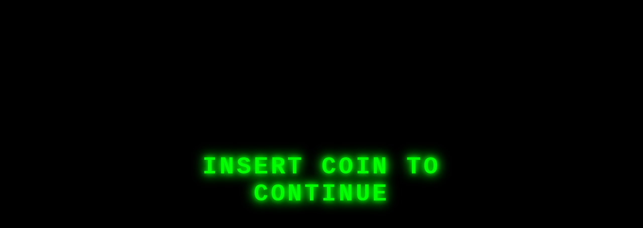

--- FILE ---
content_type: text/html;charset=UTF-8
request_url: https://groktor.com/
body_size: 683
content:
<!DOCTYPE html><html lang="en"><head>
    <meta charset="UTF-8">
    <meta name="viewport" content="width=device-width, initial-scale=1.0">
    <title>Insert Coin to Continue</title>
    
    <link rel="stylesheet" crossorigin="" href="/assets/index-Dr8fhYvT.css">
  </head>
  <body>
    <div id="root"><div style="position: relative; width: 100vw; height: 100vh; margin: 0px; padding: 0px; overflow: hidden; background-color: rgb(0, 0, 0);"><canvas width="1440" height="718" style="position: absolute; top: 0px; left: 0px; width: 100%; height: 100%;"></canvas><div style="position: absolute; top: 50%; left: 50%; transform: translate(-50%, -50%); text-align: center; z-index: 10;"><h1 style="font-family: &quot;Courier New&quot;, Courier, monospace; font-size: clamp(1.5rem, 5vw, 3rem); font-weight: bold; color: rgb(0, 255, 0); text-shadow: rgb(0, 255, 0) 0px 0px 10px, rgb(0, 255, 0) 0px 0px 20px, rgb(0, 255, 0) 0px 0px 30px; margin: 0px; padding: 20px; letter-spacing: 0.1em; animation: 2s ease-in-out 0s infinite normal none running pulse;">INSERT COIN TO CONTINUE</h1></div></div></div>
  


<script defer src="https://static.cloudflareinsights.com/beacon.min.js/vcd15cbe7772f49c399c6a5babf22c1241717689176015" integrity="sha512-ZpsOmlRQV6y907TI0dKBHq9Md29nnaEIPlkf84rnaERnq6zvWvPUqr2ft8M1aS28oN72PdrCzSjY4U6VaAw1EQ==" data-cf-beacon='{"version":"2024.11.0","token":"c2ae78a188804212b30ff71313945be4","r":1,"server_timing":{"name":{"cfCacheStatus":true,"cfEdge":true,"cfExtPri":true,"cfL4":true,"cfOrigin":true,"cfSpeedBrain":true},"location_startswith":null}}' crossorigin="anonymous"></script>
</body></html>

--- FILE ---
content_type: text/css; charset=UTF-8
request_url: https://groktor.com/assets/index-Dr8fhYvT.css
body_size: -298
content:
*{margin:0;padding:0;box-sizing:border-box}body{margin:0;overflow:hidden;font-family:Courier New,Courier,monospace}#root{width:100vw;height:100vh}@keyframes pulse{0%,to{opacity:1}50%{opacity:.6}}
